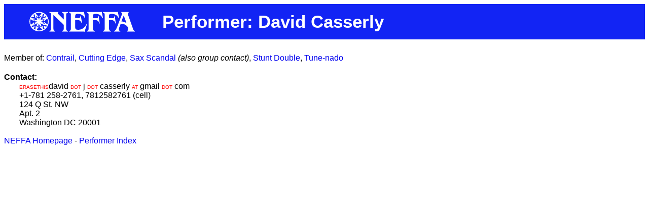

--- FILE ---
content_type: text/html; charset=UTF-8
request_url: https://cgi.neffa.org//public/showperf.pl?P=8462
body_size: 567
content:
<html><head><meta http-equiv="Content-Type" content="text/html; charset=utf-8"/>
<TITLE>Performer: David Casserly</TITLE>
<link rel="stylesheet" type="text/css" href="../showperf.css" />
<META NAME="ROBOTS" CONTENT="NOARCHIVE">
</HEAD>

<BODY>

<div class="site-header">
<div class="site-logo">
<a class="site-link" href="https://www.neffa.org/" title="NEFFA" rel="home">
<img class="logo" src="https://www.neffa.org/wp-content/uploads/2017/11/logo-neffa-white.svg" alt="NEFFA"/>
</a>
<span class="site-description">Performer: David Casserly</span>
</div>
</div>
<DIV CLASS="description">

</DIV>
<BR>Member of: <A HREF="showperf.pl?P=10457">Contrail</A>, <A HREF="showperf.pl?P=3768">Cutting Edge</A>, <A HREF="showperf.pl?P=10459">Sax Scandal</A> <I>(also group contact)</I>, <A HREF="showperf.pl?P=8464">Stunt Double</A>, <A HREF="showperf.pl?P=10851">Tune-nado</A><DIV CLASS="subhead">
Contact:
</DIV>
<DIV CLASS="subcontents">
<FONT SIZE=1 COLOR="#FF0000">ERASETHIS</FONT>david <FONT SIZE=1 COLOR="#FF0000">DOT</FONT> j <FONT SIZE=1 COLOR="#FF0000">DOT</FONT> casserly <FONT SIZE=1 COLOR="#FF0000">AT</FONT> gmail <FONT SIZE=1 COLOR="#FF0000">DOT</FONT> com<BR>+1-781 258-2761, 7812582761 (cell)<BR>124 Q St. NW<BR>Apt. 2<BR>Washington DC 20001
</DIV>
<BR><A HREF="http://www.neffa.org">NEFFA Homepage</A> - 
<A HREF="showperf.pl?INDEX=ALL">Performer Index</A><BR></BODY></HTML>


--- FILE ---
content_type: image/svg+xml
request_url: https://www.neffa.org/wp-content/uploads/2017/11/logo-neffa-white.svg
body_size: 7418
content:
<?xml version="1.0" encoding="UTF-8" standalone="no"?>
<!-- Created with Inkscape (http://www.inkscape.org/) -->

<svg
   xmlns:dc="http://purl.org/dc/elements/1.1/"
   xmlns:cc="http://creativecommons.org/ns#"
   xmlns:rdf="http://www.w3.org/1999/02/22-rdf-syntax-ns#"
   xmlns:svg="http://www.w3.org/2000/svg"
   xmlns="http://www.w3.org/2000/svg"
   xmlns:sodipodi="http://sodipodi.sourceforge.net/DTD/sodipodi-0.dtd"
   xmlns:inkscape="http://www.inkscape.org/namespaces/inkscape"
   width="99.045708mm"
   height="18.910906mm"
   viewBox="0 0 350.94936 67.007146"
   id="svg4413"
   version="1.1"
   inkscape:version="0.91 r13725"
   sodipodi:docname="logo-neffa-white.svg">
  <defs
     id="defs4415">
    <clipPath
       id="clipPath4204"
       clipPathUnits="userSpaceOnUse">
      <path
         inkscape:connector-curvature="0"
         id="path4206"
         d="M 0,612 792,612 792,0 0,0 0,612 Z" />
    </clipPath>
  </defs>
  <sodipodi:namedview
     id="base"
     pagecolor="#ffffff"
     bordercolor="#666666"
     borderopacity="1.0"
     inkscape:pageopacity="0.0"
     inkscape:pageshadow="2"
     inkscape:zoom="1.979899"
     inkscape:cx="198.82637"
     inkscape:cy="18.493949"
     inkscape:document-units="px"
     inkscape:current-layer="layer1"
     showgrid="false"
     showguides="true"
     inkscape:guide-bbox="true"
     fit-margin-top="0"
     fit-margin-left="0"
     fit-margin-right="0"
     fit-margin-bottom="0"
     inkscape:window-width="1527"
     inkscape:window-height="910"
     inkscape:window-x="174"
     inkscape:window-y="163"
     inkscape:window-maximized="0" />
  <metadata
     id="metadata4418">
    <rdf:RDF>
      <cc:Work
         rdf:about="">
        <dc:format>image/svg+xml</dc:format>
        <dc:type
           rdf:resource="http://purl.org/dc/dcmitype/StillImage" />
        <dc:title></dc:title>
      </cc:Work>
    </rdf:RDF>
  </metadata>
  <g
     inkscape:label="Layer 1"
     inkscape:groupmode="layer"
     id="layer1"
     transform="translate(-32.1829,-12.840966)">
    <g
       style="font-style:normal;font-variant:normal;font-weight:500;font-stretch:normal;font-size:95.9987793px;line-height:125%;font-family:'ITC Benguiat Std';-inkscape-font-specification:'ITC Benguiat Std, Medium';text-align:start;letter-spacing:0px;word-spacing:0px;writing-mode:lr-tb;text-anchor:start;fill:#ffffff;fill-opacity:1;stroke:none;stroke-width:1px;stroke-linecap:butt;stroke-linejoin:miter;stroke-opacity:1"
       id="text4178">
      <path
         d="m 146.58049,39.048633 -18.04777,-18.04777 c -1.43998,-1.439982 -1.91997,-1.919976 -1.91997,-2.975963 0,-1.055986 0.67199,-1.53598 1.91997,-1.823976 l 0,-1.919976 -29.855618,0 0,1.919976 c 5.087938,1.151985 5.759928,2.879963 5.759928,10.655864 l 0,38.879506 c 0,7.775901 -0.76799,9.599878 -5.759928,10.655864 l 0,1.919976 18.911758,0 0,-1.919976 c -4.60794,-1.247984 -5.56793,-2.399969 -5.56793,-10.655864 l 0,-41.759469 32.06359,29.759621 c 1.72798,1.63198 2.49597,3.263959 2.49597,7.007911 l 0,4.991937 c 0,8.447892 -1.05598,9.311881 -5.47193,10.655864 l 0,1.919976 19.19976,0 0,-1.919976 c -5.18394,-0.959988 -5.85593,-2.975962 -5.85593,-10.655864 l 0,-38.879506 c 0,-7.583903 0.67199,-9.599878 5.85593,-10.655864 l 0,-1.919976 -19.19976,0 0,1.919976 c 4.41595,1.439981 5.47193,2.207972 5.47193,10.655864 l 0,12.191845 z"
         id="path5060"
         inkscape:connector-curvature="0" />
      <path
         d="m 223.63449,54.792433 -1.34399,-0.671992 c -1.15198,2.111974 -3.07196,5.951925 -8.54389,11.135859 -3.07196,2.783964 -8.83188,7.391906 -19.10375,7.391906 -9.79188,0 -10.07988,-4.127948 -10.07988,-10.27187 l 0,-22.367715 5.18394,0 c 10.84786,0 13.34383,4.799939 16.22379,10.751863 l 1.34399,-0.287996 -4.03195,-23.711699 -1.34399,0.191998 c -0.19199,5.759927 -2.30397,7.295907 -9.59987,7.295907 l -7.77591,0 0,-5.951924 c 0,-5.087936 1.05599,-8.255895 8.83189,-8.255895 15.5518,0 21.21573,10.655864 23.32771,14.879811 l 1.34398,-0.575993 -4.60794,-21.503727 c -1.05599,0.863989 -1.72798,1.439982 -5.18394,1.439982 l -43.77544,0 0,1.919976 c 5.18393,1.055986 5.75993,2.975962 5.75993,10.655864 l 0,38.879506 c 0,7.679902 -0.576,9.599878 -5.75993,10.655864 l 0,1.919976 47.1354,0 c 1.05599,0 1.82398,0.191997 2.39997,0.479994 0.57599,0.287996 1.05599,0.671991 1.34398,1.055986 l 8.2559,-25.055681 z"
         id="path5062"
         inkscape:connector-curvature="0" />
      <path
         d="m 266.28541,51.912469 -3.64796,-24.767685 -1.24798,0.191998 c 0,6.431918 -2.97596,7.295907 -8.0639,7.295907 l -9.69587,0 0,-6.815913 c 0,-4.70394 0,-7.583904 9.50388,-7.583904 15.3598,0 20.35174,9.887875 22.8477,14.687814 l 1.24799,-0.575993 -4.51194,-21.503727 c -0.76799,0.863989 -1.24799,1.439982 -3.93595,1.439982 l -45.21543,0 0,1.919976 c 5.18394,1.055986 5.75993,3.071961 5.75993,10.655864 l 0,38.879506 c 0,7.679902 -0.57599,9.599878 -5.75993,10.655864 l 0,1.919976 26.39967,0 0,-1.919976 c -5.85593,-0.671991 -6.33592,-3.455956 -6.33592,-10.655864 l 0,-25.343678 5.37593,0 c 11.51985,0 14.39981,5.855926 15.93579,11.711851 l 1.34399,-0.191998 z"
         id="path5064"
         inkscape:connector-curvature="0" />
      <path
         d="m 319.8197,51.912469 -3.64795,-24.767685 -1.24799,0.191998 c 0,6.431918 -2.97596,7.295907 -8.06389,7.295907 l -9.69588,0 0,-6.815913 c 0,-4.70394 0,-7.583904 9.50388,-7.583904 15.3598,0 20.35174,9.887875 22.84771,14.687814 l 1.24798,-0.575993 -4.51194,-21.503727 c -0.76799,0.863989 -1.24798,1.439982 -3.93595,1.439982 l -45.21542,0 0,1.919976 c 5.18393,1.055986 5.75992,3.071961 5.75992,10.655864 l 0,38.879506 c 0,7.679902 -0.57599,9.599878 -5.75992,10.655864 l 0,1.919976 26.39966,0 0,-1.919976 c -5.85593,-0.671991 -6.33592,-3.455956 -6.33592,-10.655864 l 0,-25.343678 5.37593,0 c 11.51986,0 14.39982,5.855926 15.9358,11.711851 l 1.34398,-0.191998 z"
         id="path5066"
         inkscape:connector-curvature="0" />
      <path
         d="m 383.13227,78.312134 0,-1.919976 c -3.93595,-0.959988 -4.51195,-2.591967 -7.00791,-9.40788 L 361.43654,25.992799 c -0.38399,-0.959988 -1.72798,-5.663928 -1.72798,-6.623916 0,-2.591967 1.82398,-2.975962 2.59197,-3.167959 l 0,-1.919976 -24.28769,0 0,1.919976 c 2.59197,0.479993 2.59197,2.687965 2.59197,3.071961 0,0.863989 -0.86399,3.839951 -1.43998,5.279932 l -15.45581,39.551497 c -3.35996,8.351894 -4.89594,11.135859 -9.40788,12.287844 l 0,1.919976 20.44774,0 0,-1.919976 c -1.63198,-0.191997 -5.18393,-0.76799 -5.18393,-4.511942 0,-2.303971 0.67199,-4.415944 1.53598,-6.527917 l 5.08793,-12.863837 c 3.83995,0.096 10.94386,0.383995 18.04777,5.663928 6.33592,4.799939 7.10391,10.175871 7.10391,12.479841 0,4.799939 -3.26396,5.471931 -4.89593,5.759927 l 0,1.919976 26.68766,0 z m -37.05553,-52.895328 9.40788,25.631674 c -2.59197,-1.919975 -5.75993,-4.223946 -12.95984,-5.47193 -1.63198,-0.287996 -2.78396,-0.287996 -4.22394,-0.287996 l 7.7759,-19.871748 z"
         id="path5068"
         inkscape:connector-curvature="0" />
    </g>
    <g
       transform="matrix(0.14773173,0,0,-0.14773173,4.8348557,91.40025)"
       inkscape:label="logo"
       id="g4198"
       style="fill:#ffffff;fill-opacity:1">
      <g
         id="g4200"
         style="fill:#ffffff;fill-opacity:1">
        <g
           clip-path="url(#clipPath4204)"
           id="g4202"
           style="fill:#ffffff;fill-opacity:1">
          <g
             transform="translate(335.2011,386.7118)"
             id="g4208"
             style="fill:#ffffff;fill-opacity:1">
            <path
               inkscape:connector-curvature="0"
               id="path4210"
               style="fill:#ffffff;fill-opacity:1;fill-rule:nonzero;stroke:none"
               d="m 0,0 c -6,3.89 -12.042,7.718 -17.955,11.735 -0.888,0.603 -1.845,2.246 -1.634,3.139 1.494,6.32 -0.312,12.336 -1.612,18.314 -3.571,16.427 -6.648,33.039 -14.93,48.012 -1.242,2.245 -2.484,4.49 -3.976,7.187 -7.477,-5.621 -14.494,-10.897 -21.596,-16.237 0.825,-1.305 1.285,-2.083 1.793,-2.829 8.614,-12.644 14.673,-26.395 17.773,-41.395 0.482,-2.335 0.466,-4.774 0.74,-7.826 -19.156,3.196 -38.429,1.427 -55.192,13.529 -6.023,-10.903 -11.796,-21.351 -17.894,-32.389 3.858,-0.672 6.638,-1.15 9.415,-1.642 20.33,-3.596 40.707,-6.941 61.45,-6.061 4.987,0.211 8,-1.225 10.322,-5.673 2.457,-4.705 5.703,-8.998 8.78,-13.742 -14.934,-2.642 -29.27,-5.179 -43.839,-7.757 7.344,-12.796 17.601,-22.449 28.239,-32.986 -7.653,-0.36 -14.252,-0.731 -20.856,-0.9 -0.791,-0.02 -1.718,0.949 -2.397,1.642 -4.501,4.591 -9.247,8.983 -13.362,13.902 -12.24,14.631 -29.534,19.817 -46.527,25.681 -11.411,-26.993 -8.172,-96.121 5.536,-120.262 8.249,4.937 16.237,10.403 24.825,14.66 8.405,4.166 14.884,10.182 20.623,17.278 2.742,3.39 5.826,6.638 7.867,10.429 3.102,5.764 6.964,7.745 13.389,5.674 4.456,-1.436 9.262,-1.783 14.295,-2.686 -2.199,-3.12 -4.145,-5.676 -5.871,-8.372 -5.252,-8.203 -10.531,-16.392 -15.559,-24.731 -1.839,-3.05 -1.309,-4.013 2.256,-4.541 5.432,-0.805 10.912,-1.347 16.389,-1.768 7.521,-0.58 15.059,-0.942 23.549,-1.455 -4.454,-6.081 -8.457,-11.619 -12.581,-17.065 -0.438,-0.579 -1.589,-0.893 -2.399,-0.874 -24.641,0.593 -48.302,-4.055 -71.137,-13.183 -0.995,-0.398 -1.961,-0.868 -3.617,-1.605 5.995,-8.607 11.715,-16.766 17.364,-24.973 1.158,-1.684 2.235,-1.732 4.001,-0.827 9.168,4.703 18.331,9.426 27.651,13.813 4.949,2.329 10.124,4.278 15.359,5.865 4.457,1.35 6.424,-0.523 6.394,-5.245 -0.005,-0.911 -0.1,-1.834 -0.271,-2.729 -2.799,-14.593 -7.773,-28.443 -14.309,-41.757 -0.748,-1.524 -1.502,-3.045 -2.627,-5.326 10.445,-6.468 20.715,-12.829 31.369,-19.427 0.882,2.399 1.49,3.976 2.045,5.572 5.228,15.047 10.738,30.023 8.969,46.447 -0.416,3.866 0.134,7.851 -0.434,11.681 -1.216,8.198 1.016,14.6 8.031,19.42 3.12,2.144 5.662,5.128 9.213,8.423 4.665,-15.616 9.061,-30.331 13.503,-45.197 12.358,6.739 21.921,16.186 31.094,26.505 3.179,-5.641 3.673,-11.219 3.608,-17.043 -0.055,-4.902 -1.851,-8.516 -5.352,-11.938 -15.337,-14.991 -27.738,-32.053 -35.571,-52.192 -0.512,-1.316 -1.097,-2.603 -1.728,-4.095 43.924,-11.98 86.512,-9.65 128.883,6.902 -1.475,1.717 -2.652,3.085 -3.828,4.454 -5.309,6.184 -10.62,12.365 -15.925,18.553 -3.654,4.263 -6.739,9.242 -11.063,12.655 -9.341,7.374 -19.33,13.926 -29.006,20.88 -0.894,0.642 -2.12,1.813 -2.051,2.644 0.58,7.022 1.425,14.023 2.219,21.289 15.026,-5.434 27.583,-14.811 41.254,-22.34 1.695,13.014 3.345,25.688 5.048,38.761 6.658,-3.42 12.505,-6.326 18.226,-9.463 0.885,-0.485 1.658,-2.015 1.688,-3.083 0.161,-5.854 -0.106,-11.721 0.119,-17.57 0.269,-6.976 -0.153,-14.21 1.591,-20.842 2.748,-10.451 7.024,-20.503 10.727,-30.696 0.602,-1.657 1.589,-3.175 2.68,-5.309 9.426,6.354 18.432,12.425 27.67,18.653 -12.764,14.738 -14.498,33.093 -20.356,50.005 1.916,0.724 3.174,1.281 4.481,1.679 7.796,2.374 15.526,2.386 23.268,-0.42 9.956,-3.608 19.972,-7.051 30.49,-10.751 4.874,8.089 9.933,16.484 15.176,25.185 -5.204,1.599 -9.685,2.961 -14.156,4.353 -15.538,4.837 -31.231,8.29 -47.67,5.758 -4.869,-0.75 -9.763,-1.392 -14.669,-1.816 -1.924,-0.167 -4.698,-0.346 -5.739,0.755 -5.522,5.833 -8.95,13.056 -12.732,20.428 1.364,0.279 2.242,0.466 3.122,0.638 12.123,2.368 24.317,4.427 36.347,7.197 9.583,2.206 9.909,3.793 3.264,11.138 -6.235,6.892 -12.727,13.553 -19.016,20.399 -1.494,1.626 -2.626,3.584 -3.924,5.389 0.102,0.434 0.205,0.869 0.307,1.303 4.556,0.706 9.154,1.215 13.659,2.167 6.568,1.387 11.517,-0.836 15.455,-6.028 0.822,-1.083 1.956,-1.935 2.968,-2.87 12.828,-11.848 25.634,-23.735 41.712,-31.233 4.316,-2.012 8.716,-3.846 13.08,-5.763 12.499,30.826 10.531,99.993 -3.375,123.51 -5.208,-3.561 -10.363,-7.182 -15.614,-10.659 -12.437,-8.235 -25.161,-16.09 -34.249,-28.385 -3.205,-4.337 -6.638,-8.506 -10.045,-12.688 -0.574,-0.705 -1.59,-1.596 -2.328,-1.534 -6.959,0.589 -13.927,1.189 -20.839,2.161 -3.685,0.518 -4.151,1.661 -2.193,4.861 3.109,5.082 6.467,10.016 9.823,14.942 4.586,6.729 9.323,13.357 13.861,20.118 0.751,1.12 1.437,2.954 1.008,3.98 -0.331,0.793 -2.447,1.149 -3.777,1.168 -7.349,0.107 -14.713,-0.211 -22.049,0.131 -6.381,0.297 -12.775,1.01 -19.076,2.066 -3.365,0.564 -3.623,2.082 -1.5,4.803 3.885,4.978 7.734,9.989 11.816,14.802 0.977,1.151 2.764,2.118 4.257,2.244 7.879,0.669 15.794,0.917 23.677,1.551 9.151,0.735 18.089,2.061 26.234,7.044 7.193,4.4 14.851,8.04 22.791,12.275 -4.612,6.408 -9,12.503 -13.195,18.332 -9.236,-5.171 -17.64,-11.007 -26.892,-14.742 -9.422,-3.804 -19.803,-3.403 -29.738,-2.669 2.938,11.406 5.35,22.357 8.653,33.031 2.202,7.119 5.675,13.844 8.862,21.418 -6.945,4.324 -14.664,9.13 -22.873,14.241 -5.385,-12.454 -11.027,-23.999 -15.392,-36.008 -4.489,-12.351 -3.539,-25.307 -1.33,-38.08 0.329,-1.901 0.05,-2.895 -1.525,-3.944 -4.773,-3.18 -9.435,-6.528 -14.166,-9.771 -0.982,-0.673 -2.08,-1.176 -3.367,-1.893 -4.528,15.163 -5.946,30.667 -11.905,46.276 C 98.953,43.533 87.138,33.876 74.971,23.931 c -0.84,6.612 -1.478,12.843 -2.491,19.013 -0.394,2.393 0.436,3.853 1.942,5.425 5.796,6.052 11.642,12.064 17.23,18.305 8.343,9.316 16.855,18.547 22.841,29.665 2.692,5 5.101,10.187 4.903,16.289 -42.75,11.303 -84.399,8.878 -125.652,-7.085 C 0.424,95.369 6.928,85.784 13.08,75.978 16.882,69.918 21.511,64.728 27.552,61.027 35.149,56.373 43.012,52.152 51.073,47.566 49.746,40.088 48.321,32.059 46.843,23.735 32.441,30.739 18.957,38.703 3.745,44.422 1.317,29.579 1.227,15.267 0,0 m 67.49,139.261 c 118.471,0.093 218.74,-96.799 216.721,-221.183 -1.887,-116.25 -96.945,-214.394 -219.964,-213.118 -118.131,1.225 -217.416,98.646 -214.255,223.277 2.917,114.983 97.071,211.104 217.498,211.024" />
          </g>
          <g
             transform="translate(306.6841,524.8442)"
             id="g4212"
             style="fill:#ffffff;fill-opacity:1" />
          <g
             transform="translate(193.0903,494.4101)"
             id="g4216"
             style="fill:#ffffff;fill-opacity:1" />
          <g
             transform="translate(410.3016,544.9882)"
             id="g4220"
             style="fill:#ffffff;fill-opacity:1" />
          <g
             transform="translate(552.8038,489.9833)"
             id="g4224"
             style="fill:#ffffff;fill-opacity:1" />
          <g
             transform="translate(635.6535,339.2053)"
             id="g4228"
             style="fill:#ffffff;fill-opacity:1" />
          <g
             transform="translate(598.544,497.9464)"
             id="g4232"
             style="fill:#ffffff;fill-opacity:1" />
          <g
             transform="translate(586.3456,109.9885)"
             id="g4236"
             style="fill:#ffffff;fill-opacity:1" />
          <g
             transform="translate(658.532,314.2573)"
             id="g4240"
             style="fill:#ffffff;fill-opacity:1" />
          <g
             transform="translate(139.3698,330.873)"
             id="g4244"
             style="fill:#ffffff;fill-opacity:1" />
          <g
             transform="translate(172.6749,259.662)"
             id="g4248"
             style="fill:#ffffff;fill-opacity:1" />
          <g
             transform="translate(455.2332,570.7229)"
             id="g4252"
             style="fill:#ffffff;fill-opacity:1" />
          <g
             transform="translate(497.9624,61.7055)"
             id="g4256"
             style="fill:#ffffff;fill-opacity:1" />
          <g
             transform="translate(544.1596,107.4265)"
             id="g4260"
             style="fill:#ffffff;fill-opacity:1" />
          <g
             transform="translate(237.6548,125.6211)"
             id="g4264"
             style="fill:#ffffff;fill-opacity:1" />
          <g
             transform="translate(524.4344,544.0218)"
             id="g4268"
             style="fill:#ffffff;fill-opacity:1" />
          <g
             transform="translate(645.8559,210.4753)"
             id="g4272"
             style="fill:#ffffff;fill-opacity:1" />
          <g
             transform="translate(351.6294,66.4204)"
             id="g4276"
             style="fill:#ffffff;fill-opacity:1" />
          <g
             transform="translate(462.2154,68.5796)"
             id="g4280"
             style="fill:#ffffff;fill-opacity:1" />
          <g
             transform="translate(252.4153,523.1082)"
             id="g4284"
             style="fill:#ffffff;fill-opacity:1" />
          <g
             transform="translate(174.5576,150.6363)"
             id="g4288"
             style="fill:#ffffff;fill-opacity:1" />
          <g
             transform="translate(346.1336,582.2687)"
             id="g4292"
             style="fill:#ffffff;fill-opacity:1" />
          <g
             transform="translate(302.4963,50.5816)"
             id="g4296"
             style="fill:#ffffff;fill-opacity:1" />
          <g
             transform="translate(601.9512,163.6628)"
             id="g4300"
             style="fill:#ffffff;fill-opacity:1" />
          <g
             transform="translate(191.1471,207.2036)"
             id="g4304"
             style="fill:#ffffff;fill-opacity:1" />
          <g
             transform="translate(171.0492,352.7164)"
             id="g4308"
             style="fill:#ffffff;fill-opacity:1" />
          <g
             transform="translate(271.2369,108.5334)"
             id="g4312"
             style="fill:#ffffff;fill-opacity:1" />
          <g
             transform="translate(670.0755,234.9829)"
             id="g4316"
             style="fill:#ffffff;fill-opacity:1" />
          <g
             transform="translate(399.2988,31.4706)"
             id="g4320"
             style="fill:#ffffff;fill-opacity:1" />
          <g
             transform="translate(476.2742,539.1853)"
             id="g4324"
             style="fill:#ffffff;fill-opacity:1" />
          <g
             transform="translate(131.5573,285.7773)"
             id="g4328"
             style="fill:#ffffff;fill-opacity:1" />
          <g
             transform="translate(293.8911,102.066)"
             id="g4332"
             style="fill:#ffffff;fill-opacity:1" />
          <g
             transform="translate(602.1948,187.6149)"
             id="g4336"
             style="fill:#ffffff;fill-opacity:1" />
          <g
             transform="translate(633.929,275.1088)"
             id="g4340"
             style="fill:#ffffff;fill-opacity:1" />
          <g
             transform="translate(186.8715,436.019)"
             id="g4344"
             style="fill:#ffffff;fill-opacity:1" />
          <g
             transform="translate(622.8608,436.9938)"
             id="g4348"
             style="fill:#ffffff;fill-opacity:1" />
          <g
             transform="translate(451.1301,198.8691)"
             id="g4352"
             style="fill:#ffffff;fill-opacity:1">
            <path
               inkscape:connector-curvature="0"
               id="path4354"
               style="fill:#ffffff;fill-opacity:1;fill-rule:nonzero;stroke:none"
               d="m 0,0 c -4.877,4.291 -8.936,8.58 -13.684,11.877 -7.889,5.478 -16.243,10.282 -24.354,15.446 -3.087,1.965 -6.04,4.141 -8.759,6.016 0.792,3.725 1.84,7.123 2.175,10.59 0.528,5.464 -3.849,10.599 -9.264,11.436 -4.513,0.698 -7.897,-1.957 -7.798,-6.841 0.074,-3.607 0.818,-7.287 1.834,-10.768 1.453,-4.981 0.712,-8.441 -3.449,-12.314 -8.033,-7.477 -15.115,-15.971 -22.657,-23.982 -2.088,-2.217 -4.406,-4.218 -6.966,-6.649 0,2.518 -0.138,4.767 0.023,6.993 0.758,10.447 -1.528,20.483 -3.716,30.582 -1.375,6.345 -2.035,12.846 -2.966,18.958 3.347,1.892 6.4,3.274 9.059,5.198 4.58,3.315 5.643,9.17 2.932,14.126 -2.447,4.473 -6.97,5.518 -10.518,1.864 -3.16,-3.255 -5.773,-7.083 -8.333,-10.858 -1.365,-2.013 -2.759,-2.762 -5.25,-2.862 -15.079,-0.606 -30.147,-1.469 -45.354,-2.254 3.836,4.205 7.916,8.326 11.568,12.796 2.737,3.349 4.966,7.12 7.343,10.755 4.951,7.571 9.85,15.176 14.581,22.475 3.954,-0.949 7.325,-2.082 10.785,-2.513 5.362,-0.669 10.478,3.42 11.521,8.728 1.075,5.47 -2.453,9.054 -8.608,8.268 -4.864,-0.621 -9.669,-1.742 -14.475,-2.761 -3.395,-0.719 -5.692,0.133 -8.353,2.788 -7.779,7.762 -16.146,14.935 -24.273,22.349 -2.531,2.308 -5.033,4.649 -7.534,7.546 19.557,-2.183 37.561,6.074 56.404,7.48 1.775,-2.993 3.394,-6.125 5.392,-8.993 2.701,-3.877 6.767,-4.575 11.059,-3.632 3.126,0.687 6.369,2.344 6.51,5.748 0.097,2.364 -1.296,5.404 -3.04,7.091 -2.92,2.825 -6.617,4.864 -10.058,7.127 -1.736,1.142 -2.442,2.322 -2.551,4.648 -0.483,10.282 -1.414,20.543 -2.202,30.811 -0.364,4.749 -0.773,9.495 -1.25,15.326 2.617,-2.391 4.431,-4.043 6.239,-5.7 6.018,-5.515 12.373,-10.449 19.659,-14.353 7.348,-3.937 14.155,-8.883 21.19,-13.381 -0.863,-3.001 -1.756,-5.582 -2.339,-8.23 -1.456,-6.61 2.123,-12.216 8.668,-13.8 4.324,-1.047 8.167,1.483 8.063,5.942 -0.096,4.062 -1.045,8.117 -1.77,12.147 -0.931,5.171 -0.276,9.449 3.859,13.519 8.322,8.19 16.049,16.985 24.031,25.521 1.92,2.053 3.877,4.071 6.29,6.6 0.068,-1.526 0.159,-2.286 0.126,-3.041 -0.497,-11.415 0.757,-22.593 3.634,-33.689 1.601,-6.176 2.184,-12.624 3.041,-18.975 0.097,-0.718 -0.833,-1.876 -1.589,-2.354 -2.41,-1.523 -5.173,-2.547 -7.416,-4.265 -4.231,-3.242 -5.223,-8.866 -2.804,-13.635 2.3,-4.533 6.813,-5.791 10.437,-2.318 3.016,2.89 5.544,6.397 7.792,9.946 1.779,2.807 3.499,3.869 7.086,3.85 8.333,-0.044 16.675,0.836 25.008,1.416 6.243,0.435 12.478,0.986 19.58,1.554 -3.742,-4.094 -7.096,-7.349 -9.951,-10.995 -3.375,-4.31 -6.405,-8.9 -9.432,-13.47 -4.927,-7.435 -9.729,-14.953 -14.268,-21.95 -4.392,0.913 -8.027,2.104 -11.721,2.333 -5.396,0.334 -10.628,-4.921 -10.945,-10.315 -0.209,-3.543 2.518,-6.776 6.39,-6.628 4.071,0.156 8.177,0.862 12.144,1.832 3.638,0.888 7.096,0.02 9.089,-2.394 8.419,-10.2 19.203,-17.733 28.853,-26.533 1.847,-1.684 3.653,-3.412 6.333,-5.919 -4.65,0 -8.26,-0.115 -11.86,0.023 -9.902,0.379 -19.156,-3.001 -28.688,-4.772 -4.838,-0.898 -9.717,-1.571 -14.567,-2.405 -1.85,-0.318 -2.806,0.233 -3.6,2.082 -1.072,2.495 -2.462,4.955 -4.178,7.051 -3.421,4.18 -9.865,4.844 -14.331,1.802 -3.724,-2.538 -4.657,-6.479 -1.488,-9.662 3.188,-3.201 7.009,-5.866 10.855,-8.284 2.542,-1.598 3.45,-3.272 3.554,-6.295 0.306,-8.899 1.06,-17.784 1.713,-26.668 C -1.108,12.303 -0.549,6.434 0,0" />
          </g>
        </g>
      </g>
    </g>
  </g>
</svg>
